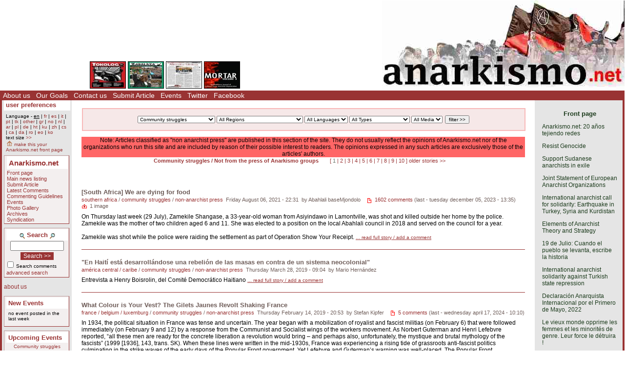

--- FILE ---
content_type: text/html; charset=ISO-8859-1
request_url: https://www.anarkismo.net/other_press/communitystruggles?story_id=32307
body_size: 15828
content:
<!DOCTYPE HTML PUBLIC "-//W3C//DTD HTML 4.01 Transitional//EN" "http://www.w3.org/TR/html4/loose.dtd">
<HTML>
<HEAD>
   <meta http-equiv="Content-Type" content="text/html" charset="ISO-8859-1" />
   <meta name="description" content="A newsfeed for summaries of articles published elsewhere. Anarkismo.net is an anarchist publishing project composed of groups who agree with the Anarkismo statement Anarkismo.net is a international anarchist-communist news service">
   <meta name="keywords" content="anarchist-communist news">
   <TITLE> Community struggles /  - Other  Press - Anarkismo </TITLE>
         <link href="../attachments/sites/default/style.css" type="text/css" rel="stylesheet">
      <link href="../attachments/sites/default/common.css" type="text/css" rel="stylesheet">
      <link href="../attachments/sites/default/contentstyle.css" type="text/css" rel="stylesheet">
      <link href="http://www.anarkismo.net/rss.xml" rel="alternate" type="application/rss+xml" title="Anarkismo RSS Feed">
   <link href="http://www.anarkismo.net/atom.xml" rel="alternate" type="application/atom+xml" title="Anarkismo Atom Feed">
   <link href="http://www.anarkismo.net/podcast.xml" rel="alternate" type="application/rss+xml" title="Anarkismo Podcast">

   </HEAD>
<BODY>


<!-- <newswire page obj id 59> -->
<div class='indypage'>


<!-- begin newswire page header -->
<div class='indyheader'>
<table class='indyheader'>
<tr class='indyheader'>
<td class='indyheader'>


<!-- <banner-bar obj id 76> -->
<TABLE class='banner-right'>
<TR class='banner-right'>

                <TD class='banner-right'>
                

<!-- <gallery obj id 64> -->
<table class='banner-right-gallery' >
<tr class='banner-right-gallery'><td class='banner-right-gallery'><a name='gallery_link_64_1' href='../article/28868#attachment15046'><img name='gallery_hl_64_1' class='gallery-thumbnail' src='../cache/imagecache/local/attachments/dec2015/72_54_1_1_5_0_0_0_0_0_tokologo0506.jpg'  title='Double Issue 5/6 of Tokologo, the Newsletter of the TAAC, now available' alt='Double Issue 5/6 of Tokologo, the Newsletter of the TAAC, now available'></a></td><td class='banner-right-gallery'><a name='gallery_link_64_2' href='../article/28430#attachment14681'><img name='gallery_hl_64_2' class='gallery-thumbnail' src='../cache/imagecache/local/attachments/aug2015/72_54_1_1_5_0_0_0_0_0_zab14.jpg'  title='Zabalaza no.14 Out Now' alt='Zabalaza no.14 Out Now'></a></td><td class='banner-right-gallery'><a name='gallery_link_64_3' href='../article/28280#attachment14538'><img name='gallery_hl_64_3' class='gallery-thumbnail' src='../cache/imagecache/local/attachments/jun2015/72_54_1_1_5_0_0_0_0_0_al0615.jpg'  title='E&#039; uscito Alternativa Libertaria, giugno 2015' alt='E&#039; uscito Alternativa Libertaria, giugno 2015'></a></td><td class='banner-right-gallery'><a name='gallery_link_64_4' href='../article/28246#attachment14508'><img name='gallery_hl_64_4' class='gallery-thumbnail' src='../cache/imagecache/local/attachments/jun2015/72_54_1_1_5_0_0_0_0_0_mortar3cover.jpg'  title='Mortar, no. 3: Editorial - here we go again' alt='Mortar, no. 3: Editorial - here we go again'></a></td></tr></table><!-- </gallery obj id 64> -->

</TD>
<TD class='banner-right'>
                

<!-- <site-banner obj id 1932> -->
<a href='../index.php' class='banner-right'><img class='banner-right-thumbnail' src='../cache/imagecache/local/misc/0_0___10_0_0_0_0_0_banner.jpg' alt='' title='' /></a>
<!-- </site-banner obj id 1932> -->

</TD>
</TR>
</TABLE>

<!-- </banner-bar obj id 76> -->

</td>
</tr>
<tr class='indyheader'>
<td class='indyheader'>


<!-- <standard top bar obj id 46> -->
<UL class='indyheader'>

                <LI class='indyheader'>
                

<!-- <About us obj id 24> -->
<a href='../about_us' class='indyheader' title='About us'>About us</a>
<!-- </About us obj id 24> -->

</LI>
<LI class='indyheader'>
                

<!-- <our goals obj id 2108> -->
<a href='../our_goals' class='indyheader' title='Our Goals'>Our Goals</a>
<!-- </our goals obj id 2108> -->

</LI>
<LI class='indyheader'>
                

<!-- <Contact Form obj id 84> -->
<a href='../contact_us' class='indyheader'>Contact us</a>
<!-- </Contact Form obj id 84> -->

</LI>
<LI class='indyheader'>
                

<!-- <publish obj id 57> -->
<a href='../publish' class='indyheader' title='Submit Article'>Submit Article</a>
<!-- </publish obj id 57> -->

</LI>
<LI class='indyheader'>
                

<!-- <Events obj id 58> -->
<a href='../events' class='indyheader' title='Events'>Events</a>
<!-- </Events obj id 58> -->

</LI>
<LI class='indyheader'>
                

<!-- <Twitter obj id 2407> -->
<a href='http://twitter.com/anarkismo' class='indyheader' title='Follow Anarkismo.net on twitter and get a summary and link to all new articles posted'>Twitter</a>
<!-- </Twitter obj id 2407> -->

</LI>
<LI class='indyheader'>
                

<!-- <Facebook obj id 2408> -->
<a href='http://www.facebook.com/anarkismo' class='indyheader' title='Anarkismo Facebook fan page, please join and invite your friends'>Facebook</a>
<!-- </Facebook obj id 2408> -->

</LI>
</UL>

<!-- </standard top bar obj id 46> -->

</td>
</tr>
</table>
</div>
<!-- end newswire page header -->
<!-- Begin newswire page object id 59 Main body -->
<table class='indypagebody'>
<tr class='indypagebody'>

<!-- begin newswire page leftcolumn -->
<td class='indyleftcolumn'>


<!-- <standard left menu obj id 44> -->

                
                

<!-- <user preference box obj id 2031> -->
<div class='indyright-inset'>
<h4 class='indyleftcolumn'><a class='indyleftcolumn' href='../user_preferences'>user preferences</a></h4><div style='margin: 0; padding: 0; font-size: 0.85em;'><ul class='indyleftcolumn'><li class='indyleftcolumn'>Language - <u class='indyleftcolumn'>en</u> | <a class='indyleftcolumn' href='../other_press/communitystruggles?story_id=32307&userlanguage=fr&amp;save_prefs=true' title='Français' >fr</a> | <a class='indyleftcolumn' href='../other_press/communitystruggles?story_id=32307&userlanguage=es&amp;save_prefs=true' title='Castellano' >es</a> | <a class='indyleftcolumn' href='../other_press/communitystruggles?story_id=32307&userlanguage=it&amp;save_prefs=true' title='Italiano' >it</a> | <a class='indyleftcolumn' href='../other_press/communitystruggles?story_id=32307&userlanguage=pt&amp;save_prefs=true' title='Português' >pt</a> | <a class='indyleftcolumn' href='../other_press/communitystruggles?story_id=32307&userlanguage=tk&amp;save_prefs=true' title='Türkçe' >tk</a> | <a class='indyleftcolumn' href='../other_press/communitystruggles?story_id=32307&userlanguage=other&amp;save_prefs=true' title='Other' >other</a> | <a class='indyleftcolumn' href='../other_press/communitystruggles?story_id=32307&userlanguage=gr&amp;save_prefs=true' title='&#917;&#955;&#955;&#951;&#957;&#953;&#954;&#940;' >gr</a> | <a class='indyleftcolumn' href='../other_press/communitystruggles?story_id=32307&userlanguage=no&amp;save_prefs=true' title='Norsk' >no</a> | <a class='indyleftcolumn' href='../other_press/communitystruggles?story_id=32307&userlanguage=nl&amp;save_prefs=true' title='Nederlands' >nl</a> | <a class='indyleftcolumn' href='../other_press/communitystruggles?story_id=32307&userlanguage=ar&amp;save_prefs=true' title='&#1575;&#1604;&#1593;&#1585;&#1576;&#1610;&#1577;' >ar</a> | <a class='indyleftcolumn' href='../other_press/communitystruggles?story_id=32307&userlanguage=pl&amp;save_prefs=true' title='Polski' >pl</a> | <a class='indyleftcolumn' href='../other_press/communitystruggles?story_id=32307&userlanguage=de&amp;save_prefs=true' title='Deutsch' >de</a> | <a class='indyleftcolumn' href='../other_press/communitystruggles?story_id=32307&userlanguage=ht&amp;save_prefs=true' title='Kreyòl ayisyen' >ht</a> | <a class='indyleftcolumn' href='../other_press/communitystruggles?story_id=32307&userlanguage=ku&amp;save_prefs=true' title='Kurdî / &#1705;&#1608;&#1585;&#1583;&#1740;' >ku</a> | <a class='indyleftcolumn' href='../other_press/communitystruggles?story_id=32307&userlanguage=zh&amp;save_prefs=true' title='&#20013&#25991' >zh</a> | <a class='indyleftcolumn' href='../other_press/communitystruggles?story_id=32307&userlanguage=cs&amp;save_prefs=true' title='&#268eština' >cs</a> | <a class='indyleftcolumn' href='../other_press/communitystruggles?story_id=32307&userlanguage=ca&amp;save_prefs=true' title='Català' >ca</a> | <a class='indyleftcolumn' href='../other_press/communitystruggles?story_id=32307&userlanguage=da&amp;save_prefs=true' title='Dansk' >da</a> | <a class='indyleftcolumn' href='../other_press/communitystruggles?story_id=32307&userlanguage=ro&amp;save_prefs=true' title='Român&#259' >ro</a> | <a class='indyleftcolumn' href='../other_press/communitystruggles?story_id=32307&userlanguage=eo&amp;save_prefs=true' title='Esperanto' >eo</a> | <a class='indyleftcolumn' href='../other_press/communitystruggles?story_id=32307&userlanguage=ko&amp;save_prefs=true' title='&#54620;&#44397;&#50612;' >ko</a></li><li class='indyleftcolumn'>text size <A class='indyleftcolumn' href="../other_press/communitystruggles?story_id=32307&fontsizeinc=2" rel="nofollow">&gt;&gt;</A></li><li class='indyleftcolumn'><a class='indyleftcolumn' href='../other_press/communitystruggles?story_id=32307&amp;user_frontpage=1978&amp;save_prefs=true' rel='nofollow'><img src='../graphics/address.gif' alt='make this your Anarkismo.net front page'> make this your Anarkismo.net front page</a></li></ul></div></div>
<!-- </user preference box obj id 2031> -->


                

<!-- <site navigation obj id 67> -->
<div class='navigation'>
<h4 class='navigation'>Anarkismo.net</h4><P class='navigation'>
                

<!-- <features obj id 54> -->
<a href='../features' class='navigation' title='Front page'>Front page</a>
<!-- </features obj id 54> -->

</P>
<P class='navigation'>
                

<!-- <Main newswire obj id 2117> -->
<a href='../openwire' class='navigation' title='Main news listing'>Main news listing</a>
<!-- </Main newswire obj id 2117> -->

</P>
<P class='navigation'>
                

<!-- <publish obj id 57> -->
<a href='../publish' class='navigation' title='Submit Article'>Submit Article</a>
<!-- </publish obj id 57> -->

</P>
<P class='navigation'>
                

<!-- <comments obj id 56> -->
<a href='../comments' class='navigation' title='Latest Comments'>Latest Comments</a>
<!-- </comments obj id 56> -->

</P>
<P class='navigation'>
                

<!-- <editorial obj id 2038> -->
<a href='../editorial' class='navigation' title='Commenting Guidelines'>Commenting Guidelines</a>
<!-- </editorial obj id 2038> -->

</P>
<P class='navigation'>
                

<!-- <Events obj id 58> -->
<a href='../events' class='navigation' title='Events'>Events</a>
<!-- </Events obj id 58> -->

</P>
<P class='navigation'>
                

<!-- <gallery obj id 64> -->
<a href='../gallery' class='navigation' title='Photo Gallery'>Photo Gallery</a>
<!-- </gallery obj id 64> -->

</P>
<P class='navigation'>
                

<!-- <Archives obj id 55> -->
<a href='../archives' class='navigation' title='Archives'>Archives</a>
<!-- </Archives obj id 55> -->

</P>
<P class='navigation'>
                

<!-- <syndication obj id 2040> -->
<a href='../syndication' class='navigation' title='Syndication'>Syndication</a>
<!-- </syndication obj id 2040> -->

</P>


</div>
<!-- </site navigation obj id 67> -->


                

<!-- <full archive search obj id 41> -->
<div class='search'>
<form style='margin: 0' name='searchform_box' method='get' action="../openwire"><h4 class='search'><img class='object-icon' alt='full archive search' title='full archive search' src='../attachments/sites/site_1/search.gif'> Search <img class='object-icon' alt='full archive search' title='full archive search' src='../graphics/search2.gif'></h4><input class='search' type='text' name='search_text' maxlength='200' onFocus="JavaScript:if(this.value ==''){this.value='';}" value=''>
<BR /><input class='search-button' value='Search &gt;&gt;' name='button' type='submit'><p class='search'><input class='search-checkbox' name='search_comments' type='checkbox'>
<small class='search'>Search comments</small></p>
<p class='search'><a class='search' href='../search'>advanced search</a></p>
</form>
</div>
<!-- </full archive search obj id 41> -->


                

<!-- <About menu box obj id 2381> -->
<div class='donate'>
<P class='donate'>
                

<!-- <who we are obj id 2388> -->
<a href="../about_us" class="indyleftcolumn">about us</a>
<!-- </who we are obj id 2388> -->

</P>


</div>
<!-- </About menu box obj id 2381> -->


                

<!-- <new events obj id 2088> -->
<div class='indyleftcolumn'>
<h4 class='indyleftcolumn'><a href='../openwire&amp;type_id=5' class='indyleftcolumn' title='New Events'>New Events</a></h4><div class='columnnotice'>no event posted in the last week</div></div>
<!-- </new events obj id 2088> -->


                

<!-- <upcoming events obj id 51> -->
<div class='indyleftcolumn'>
<h4 class='indyleftcolumn'><a href='../events&amp;type_id=5' class='indyleftcolumn' title='Upcoming Events'>Upcoming Events</a></h4><P class='indyleftcolumn-context'><a href='../events/communitystruggles?story_id=32307' rel='nofollow' class='indyleftcolumn'>Community struggles</a></p><div class='columnnotice'>No upcoming events.</div></div>
<!-- </upcoming events obj id 51> -->


                

<!-- <Other  Press obj id 1978> -->
<div class='indyleftcolumn'>
<div class='indyleftcolumn-title'><h4 class='indyleftcolumn'><a href='../other_press' class='indyleftcolumn' title='Other Press'>Other Press</a></h4></div><P class='indyleftcolumn-context'><a href='../other_press/communitystruggles?story_id=32307' rel='nofollow' class='indyleftcolumn'>Community struggles</a></p><P class='indyleftcolumn'><IMG class='icon' alt="image" src="../graphics/imageicon.gif" border=0><A class='indyleftcolumn' title="Southern Africa | Community struggles: [South Africa] We are dying for food" href='../article/32402'>[South Africa] We are dying for food</A> <SPAN class='indyleftcolumndate'>22:31 Aug 06</SPAN> <SPAN class='indyleftcolumncomments'>1602 comments</SPAN></P>
<P class='indyleftcolumn'><IMG  class='icon' alt="text" src="../graphics/texticon.gif" border=0><A class='indyleftcolumn' title="Central America / Caribbean | Community struggles: "En Haití está desarrollándose una rebelión de las masas en contra de un sistema neocolonial"" href='../article/31362'>"En Haití está desarrollándose una rebelión de las masas en contra de un sistema neocolonial"</A> <SPAN class='indyleftcolumndate'>09:04 Mar 28</SPAN> <SPAN class='indyleftcolumncomments'>0 comments</SPAN></P>
<P class='indyleftcolumn'><IMG  class='icon' alt="text" src="../graphics/texticon.gif" border=0><A class='indyleftcolumn' title="France / Belgium / Luxemburg | Community struggles: What Colour is Your Vest? The Gilets Jaunes Revolt Shaking France" href='../article/31300'>What Colour is Your Vest? The Gilets Jaunes Revolt Shaking France</A> <SPAN class='indyleftcolumndate'>20:53 Feb 14</SPAN> <SPAN class='indyleftcolumncomments'>5 comments</SPAN></P>
<P class='indyleftcolumn'><IMG  class='icon' alt="text" src="../graphics/texticon.gif" border=0><A class='indyleftcolumn' title="France / Belgium / Luxemburg | Community struggles: Yellow Vests and I" href='../article/31263'>Yellow Vests and I</A> <SPAN class='indyleftcolumndate'>19:55 Jan 12</SPAN> <SPAN class='indyleftcolumncomments'>1 comments</SPAN></P>
<P class='indyleftcolumn'><IMG  class='icon' alt="text" src="../graphics/texticon.gif" border=0><A class='indyleftcolumn' title="International | Community struggles: Trespass 3" href='../article/31253'>Trespass 3</A> <SPAN class='indyleftcolumndate'>23:45 Jan 03</SPAN> <SPAN class='indyleftcolumncomments'>0 comments</SPAN></P>
         <span class="indyleftcolumn-readmore"><a class="indyleftcolumn" href="../other_press/communitystruggles">more >></a></span>
         </div>
<!-- </Other  Press obj id 1978> -->


                

<!-- <Feeds obj id 2100> -->
<div class='feeds'>
<h4 class='feeds'><a href='../feeds' class='feeds'>Feeds</a></h4><P class='feeds'>
                

<!-- <Atom Summaries Link obj id 2103> -->
<a href='../atom.xml' class='feeds' title='An atom feed of article summaries'><img class='object-icon' alt='Atom Summaries Link' title='Atom Summaries Link' src='../attachments/sites/site_1/atomsummariesbutton.png'></a>
<!-- </Atom Summaries Link obj id 2103> -->

</P>
<P class='feeds'>
                

<!-- <Atom Full Posts Link obj id 2104> -->
<a href='../atomfullposts.xml' class='feeds' title='An Atom Feed of articles with full content'><img class='object-icon' alt='Atom Full Posts Link' title='Atom Full Posts Link' src='../attachments/sites/site_1/atomfullpostsbutton.png'></a>
<!-- </Atom Full Posts Link obj id 2104> -->

</P>
<P class='feeds'>
                

<!-- <Atom Videocast Link obj id 2359> -->
<a href='../atomvideocast.xml' class='feeds' title='A feed of videos'><img class='object-icon' alt='Atom Videocast Link' title='Atom Videocast Link' src='../attachments/sites/site_1/atomvideocastbutton.png'></a>
<!-- </Atom Videocast Link obj id 2359> -->

</P>
<P class='feeds'>
                

<!-- <Atom Audiocast obj id 2361> -->
<a href='../atomaudiocast.xml' class='feeds' title='A feed of audio files'><img class='object-icon' alt='Atom Audiocast' title='Atom Audiocast' src='../attachments/sites/site_1/atomaudiocastbutton.png'></a>
<!-- </Atom Audiocast obj id 2361> -->

</P>
<P class='feeds'>
                

<!-- <Atom Mediacast Link obj id 2363> -->
<a href='../atommediacast.xml' class='feeds' title='A feed of audio and video files'><img class='object-icon' alt='Atom Mediacast Link' title='Atom Mediacast Link' src='../attachments/sites/site_1/atommediacastbutton.png'></a>
<!-- </Atom Mediacast Link obj id 2363> -->

</P>
<P class='feeds'>
                

<!-- <RSS Summaries Link obj id 2101> -->
<a href='../rss.xml' class='feeds' title='An RSS feed of article summaries'><img class='object-icon' alt='RSS Summaries Link' title='RSS Summaries Link' src='../attachments/sites/site_1/rsssummariesbutton.png'></a>
<!-- </RSS Summaries Link obj id 2101> -->

</P>
<P class='feeds'>
                

<!-- <RSS Full Posts Link obj id 2102> -->
<a href='../rssfullposts.xml' class='feeds' title='A feed articles containing their full content'><img class='object-icon' alt='RSS Full Posts Link' title='RSS Full Posts Link' src='../attachments/sites/site_1/rssfullpostsbutton.png'></a>
<!-- </RSS Full Posts Link obj id 2102> -->

</P>
<P class='feeds'>
                

<!-- <RSS Videocast Link obj id 2358> -->
<a href='../rssvideocast.xml' class='feeds' title='A feed of videos'><img class='object-icon' alt='RSS Videocast Link' title='RSS Videocast Link' src='../attachments/sites/site_1/rssvideocastbutton.png'></a>
<!-- </RSS Videocast Link obj id 2358> -->

</P>
<P class='feeds'>
                

<!-- <RSS Audiocast obj id 2360> -->
<a href='../rssaudiocast.xml' class='feeds' title='A feed of audio files'><img class='object-icon' alt='RSS Audiocast' title='RSS Audiocast' src='../attachments/sites/site_1/rssaudiocastbutton.png'></a>
<!-- </RSS Audiocast obj id 2360> -->

</P>
<P class='feeds'>
                

<!-- <RSS Mediacast Link obj id 2362> -->
<a href='../rssmediacast.xml' class='feeds' title='A feed of audio and video files'><img class='object-icon' alt='RSS Mediacast Link' title='RSS Mediacast Link' src='../attachments/sites/site_1/rssmediacastbutton.png'></a>
<!-- </RSS Mediacast Link obj id 2362> -->

</P>
<P class='feeds'>
                

<!-- <Podcast Link obj id 2105> -->
<a href='../podcast.xml' class='feeds' title='A podcast of the sites audio and video content'><img class='object-icon' alt='Podcast Link' title='Podcast Link' src='../attachments/sites/site_1/rsspodcastbutton.png'></a>
<!-- </Podcast Link obj id 2105> -->

</P>
<P class='feeds'>
                

<!-- <iTunes Store Podcast Link obj id 2106> -->
<a href='itms://phobos.apple.com/WebObjects/MZStore.woa/wa/viewPodcast?id=120904798' class='feeds' title='A link to the sites podcast in the iTunes music store'><img class='object-icon' alt='iTunes Store Podcast Link' title='iTunes Store Podcast Link' src='../attachments/sites/site_1/rssitunesbutton.png'></a>
<!-- </iTunes Store Podcast Link obj id 2106> -->

</P>


</div>
<!-- </Feeds obj id 2100> -->


<!-- </standard left menu obj id 44> -->

</td>
<!-- end newswire page leftcolumn -->
<!-- begin newswire page object id 59 contents column -->
<td class='indypagebody'>

<!-- begin newswire page contents inset boxes -->


<!-- <filter bar obj id 2035> -->
<TABLE class='banner-center'>
<TR class='banner-center'>

                <TD class='floating-filter'>
                

<!-- <regular filter obj id 39> -->
<form style='display:inline; margin:0;' name='filterform39' method='POST' action='../other_press?story_id=32307'><P class='floating-filter'> <select class='floating-filter' name='topic_id' ><option value=''>All Topics</option><OPTION value='1'>Miscellaneous</OPTION>
<OPTION value='4'>Anarchist movement</OPTION>
<OPTION value='5'>History of anarchism</OPTION>
<OPTION value='6'>History</OPTION>
<OPTION value='7'>Workplace struggles</OPTION>
<OPTION value='8'>Economy</OPTION>
<OPTION value='9'>Gender</OPTION>
<OPTION value='11'>Migration / racism</OPTION>
<OPTION value='12'>Indigenous struggles</OPTION>
<OPTION value='13'>Anti-fascism</OPTION>
<OPTION selected value='14'>Community struggles</OPTION>
<OPTION value='15'>Imperialism / War</OPTION>
<OPTION value='17'>Crime Prison and Punishment</OPTION>
<OPTION value='18'>Religion</OPTION>
<OPTION value='19'>Environment</OPTION>
<OPTION value='20'>Education</OPTION>
<OPTION value='21'>Culture</OPTION>
<OPTION value='22'>The Left</OPTION>
<OPTION value='24'>Local contacts</OPTION>
<OPTION value='25'>Repression / prisoners</OPTION>
</select> <select class='floating-filter' name='region_id' ><option value=''>All Regions</option><OPTION value='1'>International</OPTION>
<OPTION value='4'>Ireland / Britain</OPTION>
<OPTION value='5'>Iberia</OPTION>
<OPTION value='6'>Scandinavia / Denmark / Iceland</OPTION>
<OPTION value='7'>France / Belgium / Luxemburg</OPTION>
<OPTION value='8'>Netherlands / Germany / Austria</OPTION>
<OPTION value='9'>Italy / Switzerland</OPTION>
<OPTION value='10'>Russia / Ukraine / Belarus</OPTION>
<OPTION value='11'>Poland / Czech / Slovakia</OPTION>
<OPTION value='16'>Baltic Region</OPTION>
<OPTION value='17'>Hungary / Romania</OPTION>
<OPTION value='18'>Greece / Turkey / Cyprus</OPTION>
<OPTION value='19'>Balkans Region</OPTION>
<OPTION value='20'>North Africa</OPTION>
<OPTION value='21'>West Africa</OPTION>
<OPTION value='22'>Central Africa</OPTION>
<OPTION value='23'>East Africa</OPTION>
<OPTION value='24'>Southern Africa</OPTION>
<OPTION value='25'>North America / Mexico</OPTION>
<OPTION value='26'>Central America / Caribbean</OPTION>
<OPTION value='27'>Argentina / Uruguay / Paraguay</OPTION>
<OPTION value='28'>Western Asia</OPTION>
<OPTION value='29'>Elsewhere</OPTION>
<OPTION value='32'>South-East Asia</OPTION>
<OPTION value='33'>Eastern Asia</OPTION>
<OPTION value='34'>Central Asia</OPTION>
<OPTION value='35'>Southern Asia</OPTION>
<OPTION value='36'>Indonesia / Philippines / Australia</OPTION>
<OPTION value='37'>Aotearoa / Pacific Islands</OPTION>
<OPTION value='38'>Mashriq / Arabia / Iraq</OPTION>
<OPTION value='39'>Bolivia / Peru / Ecuador / Chile</OPTION>
<OPTION value='40'>Venezuela / Colombia</OPTION>
<OPTION value='41'>Brazil/Guyana/Suriname/FGuiana</OPTION>
</select> <select class='floating-filter' name='language_id' ><option value=''>All Languages</option><OPTION value='1'>English</OPTION>
<OPTION value='2'>Français</OPTION>
<OPTION value='3'>Castellano</OPTION>
<OPTION value='4'>Italiano</OPTION>
<OPTION value='5'>Português</OPTION>
<OPTION value='6'>Türkçe</OPTION>
<OPTION value='7'>Other</OPTION>
<OPTION value='8'>&#917;&#955;&#955;&#951;&#957;&#953;&#954;&#940;</OPTION>
<OPTION value='9'>Norsk</OPTION>
<OPTION value='10'>Nederlands</OPTION>
<OPTION value='11'>&#1575;&#1604;&#1593;&#1585;&#1576;&#1610;&#1577;</OPTION>
<OPTION value='12'>Polski</OPTION>
<OPTION value='13'>Deutsch</OPTION>
<OPTION value='14'>Kreyòl ayisyen</OPTION>
<OPTION value='15'>Kurdî / &#1705;&#1608;&#1585;&#1583;&#1740;</OPTION>
<OPTION value='16'>&#20013&#25991</OPTION>
<OPTION value='17'>&#268eština</OPTION>
<OPTION value='18'>Català</OPTION>
<OPTION value='19'>Dansk</OPTION>
<OPTION value='20'>Român&#259</OPTION>
<OPTION value='21'>Esperanto</OPTION>
<OPTION value='22'>&#54620;&#44397;&#50612;</OPTION>
</select> <select class='floating-filter' name='type_id' ><option value=''>All Types</option><OPTION value='6'>Non-anarchist press</OPTION>
<OPTION value='12'>Other libertarian press</OPTION>
</select> <select class='floating-filter' name='media_type' ><option value=''>All Media</option><option value='TEXT'>Text</option><option value='IMAGE'>Image</option></select>  <input class='floating-filter' type='submit' name='filtersubmit' value='filter &gt;&gt;'></p></form><!-- </regular filter obj id 39> -->

</TD>
</TR>
</TABLE>

<!-- </filter bar obj id 2035> -->

<!-- end newswire page contents inset boxes -->

<!-- <Other  Press obj id 1978> -->
<div style="background:#FF6666"><center>Note: Articles classified as "non anarchist press" are published in this section of the site. They do not usually reflect the opinions of Anarkismo.net nor of the organizations who run this site and are included by reason of their possible interest to readers. The opinions expressed in any such articles are exclusively those of the articles' authors.</center></div><div class='site-navigation'><span class='navigation-element'><b>Community struggles /  Not from the press of Anarkismo groups</b></span>
<span class='navigation-element'>[               <span class="navigationselected">1</span>
            |               <A class="sitenavigation" href="../other_press/communitystruggles?results_offset=20">2</A>
            |               <A class="sitenavigation" href="../other_press/communitystruggles?results_offset=40">3</A>
            |               <A class="sitenavigation" href="../other_press/communitystruggles?results_offset=60">4</A>
            |               <A class="sitenavigation" href="../other_press/communitystruggles?results_offset=80">5</A>
            |               <A class="sitenavigation" href="../other_press/communitystruggles?results_offset=100">6</A>
            |               <A class="sitenavigation" href="../other_press/communitystruggles?results_offset=120">7</A>
            |               <A class="sitenavigation" href="../other_press/communitystruggles?results_offset=140">8</A>
            |               <A class="sitenavigation" href="../other_press/communitystruggles?results_offset=160">9</A>
            |               <A class="sitenavigation" href="../other_press/communitystruggles?results_offset=180">10</A>
            ]             <A class="sitenavigation" href="../other_press/communitystruggles?results_offset=20">older stories &gt;&gt;</A>
         </span>
</div>
<div class='storysummary'>
      <div class="storysummary-title">
             
         <A class=storysummary-title href="../article/32402">[South Africa] We are dying for food</A>
      </div>
   <div class='storysummary-subtitle'><span class='storysummary-details'>
<span class='storysummary-detail'><a class='category-text' href='../other_press/southernafrica'>southern africa</a> / <a class='category-text' href='../other_press/communitystruggles'>community struggles</a> / <a class='category-text' href='../other_press/nonanarchistpress'>non-anarchist press</a></span>  <span class='storysummary-detail'>Friday August 06, 2021 - 22:31</span> <span class='storysummary-detail'>by Abahlali baseMjondolo</span> &nbsp; <IMG alt="text"  class='icon' src="../graphics/texticon.gif" border=0> <a class="category-text" href="../article/32402#comments">1602 comments</a> (last - tuesday december 05, 2023 - 13:35) &nbsp; <IMG alt="image"  class='icon' src="../graphics/imageicon.gif" border=0> 1 image </span>
</div>
<div class='storysummary-content'>
On Thursday last week (29 July), Zamekile Shangase, a 33-year-old woman from Asiyindawo in Lamontville, was shot and killed outside her home by the police. Zamekile was the mother of two children aged 6 and 11. She was elected to a position on the local Abahlali council in 2018 and served on the council for a year.<br />
<br />
Zamekile was shot while the police were raiding the settlement as part of Operation Show Your Receipt.  <span class='read-more'><A class='storysummary-readmore' href='../article/32402'>... read full story  / add a comment</A></span></div><div class='storysummary-footer'>
</div></div>
<div class='storysummary'>
      <div class="storysummary-title">
             
         <A class=storysummary-title href="../article/31362">"En Haití está desarrollándose una rebelión de las masas en contra de un sistema neocolonial"</A>
      </div>
   <div class='storysummary-subtitle'><span class='storysummary-details'>
<span class='storysummary-detail'><a class='category-text' href='../other_press/centralamericacaribbean'>américa central / caribe</a> / <a class='category-text' href='../other_press/communitystruggles'>community struggles</a> / <a class='category-text' href='../other_press/nonanarchistpress'>non-anarchist press</a></span>  <span class='storysummary-detail'>Thursday March 28, 2019 - 09:04</span> <span class='storysummary-detail'>by Mario Hernández</span> </span>
</div>
<div class='storysummary-content'>
Entrevista a Henry Boisrolin, del Comité Democrático Haitiano <span class='read-more'><A class='storysummary-readmore' href='../article/31362'>... read full story  / add a comment</A></span></div><div class='storysummary-footer'>
</div></div>
<div class='storysummary'>
      <div class="storysummary-title">
             
         <A class=storysummary-title href="../article/31300">What Colour is Your Vest? The Gilets Jaunes Revolt Shaking France</A>
      </div>
   <div class='storysummary-subtitle'><span class='storysummary-details'>
<span class='storysummary-detail'><a class='category-text' href='../other_press/francebelgiumluxemburg'>france / belgium / luxemburg</a> / <a class='category-text' href='../other_press/communitystruggles'>community struggles</a> / <a class='category-text' href='../other_press/nonanarchistpress'>non-anarchist press</a></span>  <span class='storysummary-detail'>Thursday February 14, 2019 - 20:53</span> <span class='storysummary-detail'>by Stefan Kipfer</span> &nbsp; <IMG alt="text"  class='icon' src="../graphics/texticon.gif" border=0> <a class="category-text" href="../article/31300#comments">5 comments</a> (last - wednesday april 17, 2024 - 10:10) </span>
</div>
<div class='storysummary-content'>
In 1934, the political situation in France was tense and uncertain. The year began with a mobilization of royalist and fascist militias (on February 6) that were followed immediately (on February 9 and 12) by a response from the Communist and Socialist wings of the workers movement. As Norbert Guterman and Henri Lefebvre reported, “all these men are ready for the concrete liberation a revolution would bring – and perhaps also, unfortunately, the mystique and brutal mythology of the fascists” (1999 [1936], 143, trans. SK). When these lines were written in the mid-1930s, France was experiencing a rising tide of grassroots anti-fascist politics culminating in the strike waves of the early days of the Popular Front government. Yet Lefebvre and Guterman’s warning was well-placed. The Popular Front disintegrated due to many contradictions, ultimately giving rise to Marshall Pétain’s collaborationist administration, France’s contribution to fascist regime politics. <span class='read-more'><A class='storysummary-readmore' href='../article/31300'>... read full story  / add a comment</A></span><div class='storysummary-relatedlink'>related link: <a href=https://socialistproject.ca/2019/02/what-colour-is-your-vest/#more title=https://socialistproject.ca/2019/02/what-colour-is-your-vest/#more>https://socialistproject.ca/2019/02/what-colour-is-your-vest/#more</a></div></div><div class='storysummary-footer'>
</div></div>
<div class='storysummary'>
      <div class="storysummary-title">
             
         <A class=storysummary-title href="../article/31263">Yellow Vests and I</A>
      </div>
   <div class='storysummary-subtitle'><span class='storysummary-details'>
<span class='storysummary-detail'><a class='category-text' href='../other_press/francebelgiumluxemburg'>france / belgium / luxemburg</a> / <a class='category-text' href='../other_press/communitystruggles'>community struggles</a> / <a class='category-text' href='../other_press/nonanarchistpress'>non-anarchist press</a></span>  <span class='storysummary-detail'>Saturday January 12, 2019 - 19:55</span> <span class='storysummary-detail'>by Pamela Anderson</span> &nbsp; <IMG alt="text"  class='icon' src="../graphics/texticon.gif" border=0> <a class="category-text" href="../article/31263#comments">1 comment</a> (last - monday june 03, 2024 - 17:52) </span>
</div>
<div class='storysummary-content'>
I am glad that the media noticed my brief Twitter take on the situation in France, my adopted country, which has been experiencing a series of mass protests in the last few weeks.  <span class='read-more'><A class='storysummary-readmore' href='../article/31263'>... read full story  / add a comment</A></span></div><div class='storysummary-footer'>
</div></div>
<div class='storysummary'>
      <div class="storysummary-title">
             
         <A class=storysummary-title href="../article/31253">Trespass 3</A>
      </div>
   <div class='storysummary-subtitle'><span class='storysummary-details'>
<span class='storysummary-detail'><a class='category-text' href='../other_press/international'>international</a> / <a class='category-text' href='../other_press/communitystruggles'>community struggles</a> / <a class='category-text' href='../other_press/otherlibertarianpress'>other libertarian press</a></span>  <span class='storysummary-detail'>Thursday January 03, 2019 - 23:45</span> <span class='storysummary-detail'>by Trespass</span> </span>
</div>
<div class='storysummary-content'>
In this issue, which is online and freely distributed, you’ll find a translation from English to Dutch of a journal article about how a moral panic was generated to enforce the criminalisation of squatting in the Netherlands and a translation to French of a brief text about migration on Idomeni in Greece, near to Macedonia, which was previously published in Trespass 2 in Italian. As interventions in five languages, we have an analysis of the lack of support to the ZAD in Brittany, plus short pieces about the opening of a new anarchist social centre in the Paris suburbs, community resistance to preserve a park in London, the demolition of a community gym in Athens, an (unsuccessful) eviction threat in Catania, and an eviction in Catalonia. And a report on the resquat of the watertower in Utrecht! There’s plenty more news and analysis on this website.<br />
 <span class='read-more'><A class='storysummary-readmore' href='../article/31253'>... read full story  / add a comment</A></span><div class='storysummary-relatedlink'>related link: <a href=https://www.trespass.network/?page_id=1472&amp;lang=en title=https://www.trespass.network/?page_id=1472&amp;lang=en>https://www.trespass.network/?page_id=1472&lang=en</a></div></div><div class='storysummary-footer'>
</div></div>
<div class='storysummary'>
      <div class="storysummary-title">
             
         <A class=storysummary-title href="../article/31252">De los chalecos amarillos en Francia a las luchas obreras portuarias en Chile: La centralidad de la acción directa</A>
      </div>
   <div class='storysummary-subtitle'><span class='storysummary-details'>
<span class='storysummary-detail'><a class='category-text' href='../other_press/international'>internacional</a> / <a class='category-text' href='../other_press/communitystruggles'>community struggles</a> / <a class='category-text' href='../other_press/nonanarchistpress'>non-anarchist press</a></span>  <span class='storysummary-detail'>Thursday January 03, 2019 - 17:02</span> <span class='storysummary-detail'>by Matías Guerra</span> &nbsp; <IMG alt="text"  class='icon' src="../graphics/texticon.gif" border=0> <a class="category-text" href="../article/31252#comments">1 comment</a> (last - monday june 03, 2024 - 17:57) </span>
</div>
<div class='storysummary-content'>
Franck Gaudichaud es historiador y académico de la Universidad de Grenoble Alpes, Francia. Ha estudiado al movimiento obrero en Chile desde hace muchos años, destacando su trabajo en español más reciente sobre las distintas formas de autonomía popular en el gobierno de Salvador Allende (“Chile 1970-1973. Mil días que estremecieron al mundo”, Lom, 2016). Desde hace algunos años ha trabajado la historia reciente del movimiento obrero de los trabajadores portuarios de Chile. Conversó con ROSA en esta extensa entrevista. <span class='read-more'><A class='storysummary-readmore' href='../article/31252'>... read full story  / add a comment</A></span><div class='storysummary-relatedlink'>related link: <a href=http://www.revistarosa.cl/2019/01/01/entrevista-al-historiador-franck-gaudichaud-por-que-la-cut-no-hizo-un-gran-llamado-a-movilizacion-nacional-en-apoyo-a-valparaiso/ title=http://www.revistarosa.cl/2019/01/01/entrevista-al-historiador-franck-gaudichaud-por-que-la-cut-no-hizo-un-gran-llamado-a-movilizacion-nacional-en-apoyo-a-valparaiso/>http://www.revistarosa.cl/2019/01/01/entrevista-al-historiador-franck-gaudichaud-por-que-la-cut-no-hizo-un-gran-llamado-a-movilizacion-nacional-en-ap...aiso/</a></div></div><div class='storysummary-footer'>
</div></div>
<div class='storysummary'>
      <div class="storysummary-title">
             
         <A class=storysummary-title href="../article/31112">Estados Unidos, tierra fértil para un nuevo municipalismo</A>
      </div>
   <div class='storysummary-subtitle'><span class='storysummary-details'>
<span class='storysummary-detail'><a class='category-text' href='../other_press/northamericamexico'>américa del norte / méxico</a> / <a class='category-text' href='../other_press/communitystruggles'>community struggles</a> / <a class='category-text' href='../other_press/otherlibertarianpress'>other libertarian press</a></span>  <span class='storysummary-detail'>Tuesday August 21, 2018 - 18:32</span> <span class='storysummary-detail'>by Kate Shea Baird</span> </span>
</div>
<div class='storysummary-content'>
Este noviembre los movimientos de resistencia al trumpismo en EE. UU. tendrán su primera cita electoral nacional: las elecciones de medio término. En el contexto preelectoral, la victoria de diversas candidaturas rupturistas en las primarias del partido Demócrata ha generado muchas expectativas, algunas de las cuales se identifican abiertamente como socialistas, como es el caso de la candidata al Congreso Alexandria Ocasio. Todo apunta a que sectores importantes de la población consideran necesario no sólo ganar al partido Republicano, sino también echar a los demócratas establishment. <span class='read-more'><A class='storysummary-readmore' href='../article/31112'>... read full story  / add a comment</A></span><div class='storysummary-relatedlink'>related link: <a href=http://ctxt.es/es/20180815/Firmas/21194/Kate-Shea-Baird-tribuna-debate-en-comu-podem-EE-UU.htm title=http://ctxt.es/es/20180815/Firmas/21194/Kate-Shea-Baird-tribuna-debate-en-comu-podem-EE-UU.htm>http://ctxt.es/es/20180815/Firmas/21194/Kate-Shea-Baird-tribuna-debate-en-comu-podem-EE-UU.htm</a></div></div><div class='storysummary-footer'>
</div></div>
<div class='storysummary'>
      <div class="storysummary-title">
             
         <A class=storysummary-title href="../article/30808">The Iran Protests: A Third Path to Political Change?</A>
      </div>
   <div class='storysummary-subtitle'><span class='storysummary-details'>
<span class='storysummary-detail'><a class='category-text' href='../other_press/mashriqarabiairaq'>mashriq / arabia / iraq</a> / <a class='category-text' href='../other_press/communitystruggles'>community struggles</a> / <a class='category-text' href='../other_press/nonanarchistpress'>non-anarchist press</a></span>  <span class='storysummary-detail'>Friday January 19, 2018 - 06:36</span> <span class='storysummary-detail'>by Fouad Oveisy and Behnam Amini</span> </span>
</div>
<div class='storysummary-content'>
Days of protests in Iran have caught statesmen, analysts and observers by surprise, even though the anti-austerity and anti-establishment sentiments behind this primarily working-class revolt have been brewing for years. All the same, surprise is not a common reaction across the media. An early analysis offered in a tweet by the popular and self-styled Marxist pundit, Ali Alizadeh, captures a sentiment which is common across an array of responses to these events from individuals and groups as disparate, in both aim and ideas, as the Iranian reformists, the Iranian postcolonial left, and middle class Iranians both inside and outside Iran. Alizadeh asks: “Do you realize that it is because [the Islamic Republic of Iran (IRI)] is secured and external threats [to Iran’s national security] have been minimized [by the policies of the IRI], that the right to protest [inside Iran] is now recognized [by the IRI government]?…[This is why I] insist that [regional] security is the prerequisite to everything else, including [civil, political and personal] freedoms.” <span class='read-more'><A class='storysummary-readmore' href='../article/30808'>... read full story  / add a comment</A></span><div class='storysummary-relatedlink'>related link: <a href=https://socialistproject.ca/2018/01/iran-protests-third-path-political-change/#more-12585 title=https://socialistproject.ca/2018/01/iran-protests-third-path-political-change/#more-12585>https://socialistproject.ca/2018/01/iran-protests-third-path-political-change/#more-12585</a></div></div><div class='storysummary-footer'>
</div></div>
<div class='storysummary'>
      <div class="storysummary-title">
             
         <A class=storysummary-title href="../article/30785">The Rage of the Poor in Iran</A>
      </div>
   <div class='storysummary-subtitle'><span class='storysummary-details'>
<span class='storysummary-detail'><a class='category-text' href='../other_press/mashriqarabiairaq'>mashriq / arabia / iraq</a> / <a class='category-text' href='../other_press/communitystruggles'>community struggles</a> / <a class='category-text' href='../other_press/nonanarchistpress'>non-anarchist press</a></span>  <span class='storysummary-detail'>Wednesday January 10, 2018 - 19:53</span> <span class='storysummary-detail'>by Araz Ba&#287;ban</span> </span>
</div>
<div class='storysummary-content'>
The protests against the high cost of living in the cities of Khorasan province on December 28th soon spread to many cities of Iran incredibly quick and almost turned into a revolt within a week. The protests primarily targeted the high cost of living, financial difficulties and corruption. However, they quickly became politicized and began to target the foundations of the Islamic Republic (IR), namely the religious autocracy. The slogans quickly turned from “death to high cost of living” to “death to the dictator.” <span class='read-more'><A class='storysummary-readmore' href='../article/30785'>... read full story  / add a comment</A></span><div class='storysummary-relatedlink'>related link: <a href=https://socialistproject.ca/2018/01/rage-poor-iran/#more-12411 title=https://socialistproject.ca/2018/01/rage-poor-iran/#more-12411>https://socialistproject.ca/2018/01/rage-poor-iran/#more-12411</a></div></div><div class='storysummary-footer'>
</div></div>
<div class='storysummary'>
      <div class="storysummary-title">
             
         <A class=storysummary-title href="../article/30741">Tampa's Dark Ages</A>
      </div>
   <div class='storysummary-subtitle'><span class='storysummary-details'>
<span class='storysummary-detail'><a class='category-text' href='../other_press/northamericamexico'>north america / mexico</a> / <a class='category-text' href='../other_press/communitystruggles'>community struggles</a> / <a class='category-text' href='../other_press/nonanarchistpress'>non-anarchist press</a></span>  <span class='storysummary-detail'>Wednesday December 20, 2017 - 15:48</span> <span class='storysummary-detail'>by Sex Worker Solidarity Network</span> </span>
</div>
<div class='storysummary-content'>
The City of Tampa is rewriting a homophobic bathhouse ordinance to now criminalize sex workers. Please call and email city council members to oppose the criminalization of sex workers and stop the homophobic bathhouse ordinance. <span class='read-more'><A class='storysummary-readmore' href='../article/30741'>... read full story  / add a comment</A></span><div class='storysummary-relatedlink'>related link: <a href=https://imgur.com/a/lzY2J title=https://imgur.com/a/lzY2J>https://imgur.com/a/lzY2J</a></div></div><div class='storysummary-footer'>
</div></div>
<div class='storysummary'>
                  <a href="../article/30425"><img class="rightsummarypic"  src="../cache/imagecache/local/attachments/aug2017/100_75_1_1_5_0_0_0_0_0_gca_rally.jpg" title="gca_rally.jpeg" alt="gca_rally.jpeg"></a>
                        <div class="storysummary-title">
             
         <A class=storysummary-title href="../article/30425">[Johannesburg] Housing and Land: We demand answers</A>
      </div>
   <div class='storysummary-subtitle'><span class='storysummary-details'>
<span class='storysummary-detail'><a class='category-text' href='../other_press/southernafrica'>southern africa</a> / <a class='category-text' href='../other_press/communitystruggles'>community struggles</a> / <a class='category-text' href='../other_press/nonanarchistpress'>non-anarchist press</a></span>  <span class='storysummary-detail'>Wednesday August 16, 2017 - 05:09</span> <span class='storysummary-detail'>by Gauteng Civic Association</span> &nbsp; <IMG alt="text"  class='icon' src="../graphics/texticon.gif" border=0> <a class="category-text" href="../article/30425#comments">1 comment</a> (last - wednesday august 16, 2017 - 05:11) &nbsp; <IMG alt="image"  class='icon' src="../graphics/imageicon.gif" border=0> 1 image </span>
</div>
<div class='storysummary-content'>
About 40 communities from southern Johannesburg have united under the banner of Gauteng Civics. The Gauteng Civics have summonsed the national Minister of Human Settlements, the Gauteng MEC for Human Settlement, Mr Paul Mashatile, and the Mayor of the City of Joburg, Herman Mashaba, to our mass rally on Saturday 19 August to answer our demands for housing and land. <span class='read-more'><A class='storysummary-readmore' href='../article/30425'>... read full story  / add a comment</A></span></div><div class='storysummary-footer'>
</div></div>
<div class='storysummary'>
      <div class="storysummary-title">
             
         <A class=storysummary-title href="../article/30366">[South Africa] Kroonstad explodes – Call for solidarity</A>
      </div>
   <div class='storysummary-subtitle'><span class='storysummary-details'>
<span class='storysummary-detail'><a class='category-text' href='../other_press/southernafrica'>southern africa</a> / <a class='category-text' href='../other_press/communitystruggles'>community struggles</a> / <a class='category-text' href='../other_press/nonanarchistpress'>non-anarchist press</a></span>  <span class='storysummary-detail'>Thursday June 29, 2017 - 05:16</span> <span class='storysummary-detail'>by Maokeng Advice And Resource Centre</span> </span>
</div>
<div class='storysummary-content'>
The Free State Housing Campaign started door to door work in 3 wards (367 RDP households) in Kroonstad, Free State, and a mass meeting was held in each ward and then a mass march in Kroonstad.

All this led to a broadening of the campaign as expressed in well over a thousand residents marching in Kroonstad and putting their demands very clearly to various government departments giving them 7 days to respond. At a report-back meeting held on Sunday 11th June there was extreme anger at Governments response and well “the shit and the ‘gatvol’ factor hit the fan” when the community marched in the township and were attacked by the police. 16 activists were jailed, charged with public violence and eventually released.

This is a call for solidarity to contribute no matter how small or big to this struggle. <span class='read-more'><A class='storysummary-readmore' href='../article/30366'>... read full story  / add a comment</A></span></div><div class='storysummary-footer'>
</div></div>
<div class='storysummary'>
      <div class="storysummary-title">
             
         <A class=storysummary-title href="../article/30124">Solidarität mit den inhaftierten Gewerkschafterinnen</A>
      </div>
   <div class='storysummary-subtitle'><span class='storysummary-details'>
<span class='storysummary-detail'><a class='category-text' href='../other_press/netherlandsgermanyaustria'>niederlande / deutschland / Österreich</a> / <a class='category-text' href='../other_press/communitystruggles'>gemeinschaftliche kämpfe</a> / <a class='category-text' href='../other_press/otherlibertarianpress'>andere libertäre presse</a></span>  <span class='storysummary-detail'>Thursday March 30, 2017 - 03:42</span> <span class='storysummary-detail'>by G. Stppnbr4nd</span> </span>
</div>
<div class='storysummary-content'>
Am 8. März, zum Frauen*kampftag, fand in Karl-Marx-Stadt eine Solidaritätsdemo für die neu gegründete GG/BO Sektion statt. Vom Hauptbahnhof an liefen circa 170 Teilnehmer*innen durch Chemnitz, um sich am Ende der Route vor dem Chemnitzer Frauen*-Knast zu sammeln, wo neben lautstarken Solidaritätsbekundungen auch viele tolle Redebeiträge zu hören waren. Darunter verlesene Briefe anderer Inhaftierter, die ebenfalls in der Gefangengewerkschaft aktiv sind, Beiträge feministischer Gruppen und Einzelpersonen. Auch dieser Beitrag wurde vor Ort vorgetragen. Er ist von uns als FAU Sektion Chemnitz, die zusammen mit vielen anderen Ortgruppen und Syndikaten an diesem Tag vertreten war. <br />
Denn: Unverträgliche Gewerkschaften sollten zusammenhalten, genau so wie wir auch die sozialen Kämpfe auf dem Weg in die befreite Gesellschaft nur gemeinsam gewinnen können. In diesem Gedanken steht auch der hier veröffentlichte Redebeitrag.<br />
<br />
GG/BO=Gefangengewerkschaft bundesweite Organisation [<a href="http://ggbo.de/" title="http://ggbo.de/">http://ggbo.de/</a>]<br />
<br />
 <span class='read-more'><A class='storysummary-readmore' href='../article/30124'>... read full story  / add a comment</A></span><div class='storysummary-relatedlink'>related link: <a href=http://www.fau.org/artikel/art_170309-125854 title=http://www.fau.org/artikel/art_170309-125854>http://www.fau.org/artikel/art_170309-125854</a></div></div><div class='storysummary-footer'>
</div></div>
<div class='storysummary'>
                  <a href="../article/29729"><img class="leftsummarypic"  src="../cache/imagecache/local/attachments/oct2016/100_75_1_1_5_0_0_0_0_0_14591788_272113246517480_8833469953299307817_n.jpg" title="Gauteng Community Health Care Forum" alt="Gauteng Community Health Care Forum"></a>
                        <div class="storysummary-title">
             
         <A class=storysummary-title href="../article/29729">Gauteng Community Health Workers March to the Health Department</A>
      </div>
   <div class='storysummary-subtitle'><span class='storysummary-details'>
<span class='storysummary-detail'><a class='category-text' href='../other_press/southernafrica'>southern africa</a> / <a class='category-text' href='../other_press/communitystruggles'>community struggles</a> / <a class='category-text' href='../other_press/nonanarchistpress'>non-anarchist press</a></span>  <span class='storysummary-detail'>Tuesday November 01, 2016 - 05:23</span> <span class='storysummary-detail'>by Gauteng Community Health Care Forum</span> &nbsp; <IMG alt="image"  class='icon' src="../graphics/imageicon.gif" border=0> 1 image </span>
</div>
<div class='storysummary-content'>
Community Health Workers led by the Gauteng Community Health Care Forum call on all CHWs, members of the communities, students, workers, and all who are committed to health care for all to join and support a march to the Gauteng Department of Health and the Legislature on the <b>8 November 2016!!</b> <span class='read-more'><A class='storysummary-readmore' href='../article/29729'>... read full story  / add a comment</A></span><div class='storysummary-relatedlink'>related link: <a href=https://web.facebook.com/GautengCommunityHealthCareForum/ title=https://web.facebook.com/GautengCommunityHealthCareForum/>https://web.facebook.com/GautengCommunityHealthCareForum/</a></div></div><div class='storysummary-footer'>
</div></div>
<div class='storysummary'>
      <div class="storysummary-title">
             
         <A class=storysummary-title href="../article/28467">Nuova emigrazione e vecchio fatalismo</A>
      </div>
   <div class='storysummary-subtitle'><span class='storysummary-details'>
<span class='storysummary-detail'><a class='category-text' href='../other_press/italyswitzerland'>italia / svizzera</a> / <a class='category-text' href='../other_press/communitystruggles'>lotte sul territorio</a> / <a class='category-text' href='../other_press/otherlibertarianpress'>altra stampa libertaria</a></span>  <span class='storysummary-detail'>Monday August 31, 2015 - 03:06</span> <span class='storysummary-detail'>by Lucio Garofalo</span> </span>
</div>
<div class='storysummary-content'>
La nuova emigrazione dei giovani dall'Irpinia, tra le varie conseguenze, ha comportato una desertificazione del territorio, ma soprattutto l'abbandono di ogni speranza di cambiamento e, dunque, il sedimentarsi di una mentalità sempre più fatalistica... <span class='read-more'><A class='storysummary-readmore' href='../article/28467'>... read full story  / add a comment</A></span></div><div class='storysummary-footer'>
</div></div>
<div class='storysummary'>
                  <a href="../article/28238"><img class="rightsummarypic"  src="../cache/imagecache/local/attachments/jun2015/100_75_1_1_5_0_0_0_0_0_hygprotesthkeyf_20150531_1.jpg" title="hygprotesthkeyf_20150531_1.jpg" alt="hygprotesthkeyf_20150531_1.jpg"></a>
                        <div class="storysummary-title">
             
         <A class=storysummary-title href="../article/28238">Protest in Hasankeyf against unjust resettlement plans and Ilisu Dam</A>
      </div>
   <div class='storysummary-subtitle'><span class='storysummary-details'>
<span class='storysummary-detail'><a class='category-text' href='../other_press/greeceturkeycyprus'>greece / turkey / cyprus</a> / <a class='category-text' href='../other_press/communitystruggles'>community struggles</a> / <a class='category-text' href='../other_press/otherlibertarianpress'>other libertarian press</a></span>  <span class='storysummary-detail'>Friday June 05, 2015 - 16:06</span> <span class='storysummary-detail'>by Ercan Ayboga</span> &nbsp; <IMG alt="image"  class='icon' src="../graphics/imageicon.gif" border=0> 2 images </span>
</div>
<div class='storysummary-content'>
On Sunday, the 31st May 2015, the Initiative to Keep Hasankeyf Alive has organized a protest meeting in Hasankeyf against a new declaration about the resettlement of the inhabitants in the town Hasankeyf, published on May 5. Five days before a lawsuit has been initiated by two inhabitants of Hasankeyf against this declaration at the Batman Administrative Court. <span class='read-more'><A class='storysummary-readmore' href='../article/28238'>... read full story  / add a comment</A></span><div class='storysummary-relatedlink'>related link: <a href=http://www.hasankeyfgirisimi.net/ title=http://www.hasankeyfgirisimi.net/>http://www.hasankeyfgirisimi.net/</a></div></div><div class='storysummary-footer'>
</div></div>
<div class='storysummary'>
      <div class="storysummary-title">
             
         <A class=storysummary-title href="../article/28156">Cumbre Agraria: Negociando en medio de la desconfianza</A>
      </div>
   <div class='storysummary-subtitle'><span class='storysummary-details'>
<span class='storysummary-detail'><a class='category-text' href='../other_press/venezuelacolombia'>venezuela / colombia</a> / <a class='category-text' href='../other_press/communitystruggles'>community struggles</a> / <a class='category-text' href='../other_press/nonanarchistpress'>non-anarchist press</a></span>  <span class='storysummary-detail'>Wednesday May 06, 2015 - 20:21</span> <span class='storysummary-detail'>by Christian Mantilla</span> </span>
</div>
<div class='storysummary-content'>
Una decisión urgida por las dilaciones oficiales. La Cumbre Agraria, Campesina, Étnica y Popular (Cacep), espacio de convergencia que reúne a diferentes procesos agrarios* tomó el pasado 27 de abril la decisión de declararse en asamblea permanente, exigiendo del Presidente de la República el inicio de una etapa de evaluación, balance y rendición de cuentas, debido a los incumplimientos y alargues en el proceso de negociación con la Mesa Única de Nacional, al tiempo que convoca a sus organizaciones de base a una asamblea de delegados para el próximo 13 de mayo en la ciudad de Bogotá, para definir el rumbo inmediato de la negociación, así como el camino que deberá tomar este espacio de convergencia a un año de su creación. <span class='read-more'><A class='storysummary-readmore' href='../article/28156'>... read full story  / add a comment</A></span><div class='storysummary-relatedlink'>related link: <a href=http://comosoc.org/Cumbre-Agraria-Negociando-en-medio title=http://comosoc.org/Cumbre-Agraria-Negociando-en-medio>http://comosoc.org/Cumbre-Agraria-Negociando-en-medio</a></div></div><div class='storysummary-footer'>
</div></div>
<div class='storysummary'>
      <div class="storysummary-title">
             
         <A class=storysummary-title href="../article/27622">Planadas (Tolima) marcha contra las multinacionales y transnacionales</A>
      </div>
   <div class='storysummary-subtitle'><span class='storysummary-details'>
<span class='storysummary-detail'><a class='category-text' href='../other_press/venezuelacolombia'>venezuela / colombia</a> / <a class='category-text' href='../other_press/communitystruggles'>community struggles</a> / <a class='category-text' href='../other_press/nonanarchistpress'>non-anarchist press</a></span>  <span class='storysummary-detail'>Saturday November 15, 2014 - 23:32</span> <span class='storysummary-detail'>by Nelson Lombana Silva</span> </span>
</div>
<div class='storysummary-content'>
A pesar del miedo que imprimieron algunos medios de comunicación del orden regional de que había inseguridad en el sur del Tolima por supuestas acciones de la guerrilla y la lluvia pertinaz, cerca de cuatro mil campesinos se movilizaron por las principales calles del municipio de Planadas (Tolima), rechazando decididamente la presencia en la zona de las multinacionales y transnacionales que amenazan con robarse las innumerables riquezas de esta vasta región del país. <span class='read-more'><A class='storysummary-readmore' href='../article/27622'>... read full story  / add a comment</A></span></div><div class='storysummary-footer'>
</div></div>
<div class='storysummary'>
                  <a href="../article/27524"><img class="leftsummarypic"  src="../cache/imagecache/local/attachments/oct2014/100_75_1_1_5_0_0_0_0_0_roj.jpg" title="roj.jpg" alt="roj.jpg"></a>
                        <div class="storysummary-title">
             
         <A class=storysummary-title href="../article/27524">La Costituzione dei Cantoni della Rojava</A>
      </div>
   <div class='storysummary-subtitle'><span class='storysummary-details'>
<span class='storysummary-detail'><a class='category-text' href='../other_press/mashriqarabiairaq'>mashrek / arabia / irak</a> / <a class='category-text' href='../other_press/communitystruggles'>lotte sul territorio</a> / <a class='category-text' href='../other_press/nonanarchistpress'>stampa non anarchica</a></span>  <span class='storysummary-detail'>Friday October 24, 2014 - 22:55</span> <span class='storysummary-detail'>by Rojava</span> &nbsp; <IMG alt="image"  class='icon' src="../graphics/imageicon.gif" border=0> 1 image </span>
</div>
<div class='storysummary-content'>
Il Contratto Sociale dei Cantoni della Rojava nel Kurdistan occidentale (Siria). [<a href="http://www.anarkismo.net/article/27497">English</a>] <span class='read-more'><A class='storysummary-readmore' href='../article/27524'>... read full story  / add a comment</A></span><div class='storysummary-relatedlink'>related link: <a href=http://kurdishquestion.com/kurdistan/west-kurdistan/the-constitution-of-the-rojava-cantons.html title=http://kurdishquestion.com/kurdistan/west-kurdistan/the-constitution-of-the-rojava-cantons.html>http://kurdishquestion.com/kurdistan/west-kurdistan/the-constitution-of-the-rojava-cantons.html</a></div></div><div class='storysummary-footer'>
</div></div>
<div class='storysummary'>
                  <a href="../article/27497"><img class="rightsummarypic"  src="../cache/imagecache/local/attachments/oct2014/100_75_1_1_5_0_0_0_0_0_roj.jpg" title="roj.jpg" alt="roj.jpg"></a>
                        <div class="storysummary-title">
             
         <A class=storysummary-title href="../article/27497">The Constitution of the Rojava Cantons</A>
      </div>
   <div class='storysummary-subtitle'><span class='storysummary-details'>
<span class='storysummary-detail'><a class='category-text' href='../other_press/mashriqarabiairaq'>mashriq / arabia / iraq</a> / <a class='category-text' href='../other_press/communitystruggles'>community struggles</a> / <a class='category-text' href='../other_press/nonanarchistpress'>non-anarchist press</a></span>  <span class='storysummary-detail'>Friday October 17, 2014 - 09:40</span> <span class='storysummary-detail'>by Rojava</span> &nbsp; <IMG alt="image"  class='icon' src="../graphics/imageicon.gif" border=0> 1 image </span>
</div>
<div class='storysummary-content'>
The Social Contract of Rojava Cantons in West Kurdistan (Syria). [<a href="http://www.anarkismo.net/article/27524">Italiano</a>] <span class='read-more'><A class='storysummary-readmore' href='../article/27497'>... read full story  / add a comment</A></span><div class='storysummary-relatedlink'>related link: <a href=http://kurdishquestion.com/kurdistan/west-kurdistan/the-constitution-of-the-rojava-cantons.html title=http://kurdishquestion.com/kurdistan/west-kurdistan/the-constitution-of-the-rojava-cantons.html>http://kurdishquestion.com/kurdistan/west-kurdistan/the-constitution-of-the-rojava-cantons.html</a></div></div><div class='storysummary-footer'>
</div></div>
<div class='site-navigation'><span class='navigation-element'>[               <span class="navigationselected">1</span>
            |               <A class="sitenavigation" href="../other_press/communitystruggles?results_offset=20">2</A>
            |               <A class="sitenavigation" href="../other_press/communitystruggles?results_offset=40">3</A>
            |               <A class="sitenavigation" href="../other_press/communitystruggles?results_offset=60">4</A>
            |               <A class="sitenavigation" href="../other_press/communitystruggles?results_offset=80">5</A>
            |               <A class="sitenavigation" href="../other_press/communitystruggles?results_offset=100">6</A>
            |               <A class="sitenavigation" href="../other_press/communitystruggles?results_offset=120">7</A>
            |               <A class="sitenavigation" href="../other_press/communitystruggles?results_offset=140">8</A>
            |               <A class="sitenavigation" href="../other_press/communitystruggles?results_offset=160">9</A>
            |               <A class="sitenavigation" href="../other_press/communitystruggles?results_offset=180">10</A>
            ]             <A class="sitenavigation" href="../other_press/communitystruggles?results_offset=20">older stories &gt;&gt;</A>
         </span>
<br /><span class='navigation-element'>      <A class="sitenavigation" href="../archives">view stories by date</A>&nbsp; | &nbsp;
      <A class="sitenavigation" href="../features">view features</A>&nbsp; | &nbsp;
      <A class="sitenavigation" href="../comments">view latest comments</A>&nbsp; | &nbsp;
      <A class="sitenavigation" href="../gallery">view images</A>
   </span>
</div>
<!-- </Other  Press obj id 1978> -->

<div class='page-language-options'>This page can be viewed in<br /><span class='page-language-selected'>English</span> <span class='page-language-option'><a class='page-language-option' href='../index.php?obj_id=1978&amp;userlanguage=it'>Italiano</a></span> <span class='page-language-option'><a class='page-language-option' href='../index.php?obj_id=1978&amp;userlanguage=de'>Deutsch</a></span> </div>                                      </td>
<!-- end newswire page contents column -->

<!-- begin newswire page right column -->
<td class='indyrightcolumn'>


<!-- <newswire menu obj id 68> -->

                
                

<!-- <featured image obj id 42> -->
<div class='indyrightcolumn'>
</div>
<!-- </featured image obj id 42> -->


                

<!-- <features obj id 54> -->
<div class='indyrightcolumn'>
<h4 class='indyrightcolumn'><a href='../features' class='indyrightcolumn' title='Front page'>Front page</a></h4><P class='indyrightcolumn'><A class='indyrightcolumn' title="International | Anarchist movement: Anarkismo.net: 20 años tejiendo redes" href='../article/34358'>Anarkismo.net: 20 años tejiendo redes</A> </P>
<P class='indyrightcolumn'><A class='indyrightcolumn' title="Mashriq / Arabia / Iraq | Imperialism / War: Resist Genocide" href='../article/32838'>Resist Genocide</A> </P>
<P class='indyrightcolumn'><A class='indyrightcolumn' title="East Africa | Anarchist movement: Support Sudanese anarchists in exile" href='../article/32812'>Support Sudanese anarchists in exile</A> </P>
<P class='indyrightcolumn'><A class='indyrightcolumn' title="International | Miscellaneous: Joint Statement of European Anarchist Organizations" href='../article/32764'>Joint Statement of European Anarchist Organizations</A> </P>
<P class='indyrightcolumn'><A class='indyrightcolumn' title="Greece / Turkey / Cyprus | Miscellaneous: International anarchist call for solidarity: Earthquake in Turkey, Syria and Kurdistan" href='../article/32724'>International anarchist call for solidarity: Earthquake in Turkey, Syria and Kurdistan</A> </P>
<P class='indyrightcolumn'><A class='indyrightcolumn' title="International | Anarchist movement: Elements of Anarchist Theory and Strategy" href='../article/32657'>Elements of Anarchist Theory and Strategy</A> </P>
<P class='indyrightcolumn'><A class='indyrightcolumn' title="Iberia | History of anarchism: 19 de Julio: Cuando el pueblo se levanta, escribe la historia" href='../article/32662'>19 de Julio: Cuando el pueblo se levanta, escribe la historia</A> </P>
<P class='indyrightcolumn'><A class='indyrightcolumn' title="Greece / Turkey / Cyprus | Repression / prisoners: International anarchist solidarity against Turkish state repression" href='../article/32637'>International anarchist solidarity against Turkish state repression</A> </P>
<P class='indyrightcolumn'><A class='indyrightcolumn' title="International | Anarchist movement: Declaración Anarquista Internacional por el Primero de Mayo, 2022" href='../article/32603'>Declaración Anarquista Internacional por el Primero de Mayo, 2022</A> </P>
<P class='indyrightcolumn'><A class='indyrightcolumn' title="International | Gender: Le vieux monde opprime les femmes et les minorités de genre. Leur force le détruira !" href='../article/32565'>Le vieux monde opprime les femmes et les minorités de genre. Leur force le détruira !</A> </P>
<P class='indyrightcolumn'><A class='indyrightcolumn' title="Russia / Ukraine / Belarus | Imperialism / War: Against Militarism and War: For self-organised struggle and social revolution" href='../article/32552'>Against Militarism and War: For self-organised struggle and social revolution</A> </P>
<P class='indyrightcolumn'><A class='indyrightcolumn' title="International | Miscellaneous: Declaração anarquista internacional sobre a pandemia da Covid-19" href='../article/32532'>Declaração anarquista internacional sobre a pandemia da Covid-19</A> </P>
<P class='indyrightcolumn'><A class='indyrightcolumn' title="Mashriq / Arabia / Iraq | Imperialism / War: La révolution du Rojava a défendu le monde, maintenant le monde doit défendre la révolution du Rojava!" href='../article/32502'>La révolution du Rojava a défendu le monde, maintenant le monde doit défendre la révolution du Rojava!</A> </P>
<P class='indyrightcolumn'><A class='indyrightcolumn' title="International | Anarchist movement: Anarchist Theory and History in Global Perspective" href='../article/32487'>Anarchist Theory and History in Global Perspective</A> </P>
<P class='indyrightcolumn'><A class='indyrightcolumn' title="International | Gender: Trans Rights is a Class Issue" href='../article/32474'>Trans Rights is a Class Issue</A> </P>
<P class='indyrightcolumn'><A class='indyrightcolumn' title="International | Miscellaneous: Capitalism, Anti-Capitalism and Popular Organisation [Booklet]" href='../article/32087'>Capitalism, Anti-Capitalism and Popular Organisation [Booklet]</A> </P>
<P class='indyrightcolumn'><A class='indyrightcolumn' title="International | Imperialism / War: AUKUS: A big step toward war" href='../article/32439'>AUKUS: A big step toward war</A> </P>
<P class='indyrightcolumn'><A class='indyrightcolumn' title="International | Miscellaneous: Reflexiones sobre la situación de Afganistán" href='../article/32427'>Reflexiones sobre la situación de Afganistán</A> </P>
<P class='indyrightcolumn'><A class='indyrightcolumn' title="Greece / Turkey / Cyprus | Miscellaneous: &#913;&#965;&#964;&#959;&#959;&#961;&#947;&#940;&#957;&#969;&#963;&#951; &#942; &#935;&#940;&#959;&#962;" href='../article/32405'>&#913;&#965;&#964;&#959;&#959;&#961;&#947;&#940;&#957;&#969;&#963;&#951; &#942; &#935;&#940;&#959;&#962;</A> </P>
<P class='indyrightcolumn'><A class='indyrightcolumn' title="Southern Africa | Miscellaneous: South Africa: Historic rupture or warring brothers again?" href='../article/32398'>South Africa: Historic rupture or warring brothers again?</A> </P>
<P class='indyrightcolumn'><A class='indyrightcolumn' title="International | History of anarchism: Declaración Anarquista Internacional: A 85 Años De La Revolución Española. Sus Enseñanzas Y Su Legado." href='../article/32389'>Declaración Anarquista Internacional: A 85 Años De La Revolución Española. Sus Enseñanzas Y Su Legado.</A> </P>
<P class='indyrightcolumn'><A class='indyrightcolumn' title="International | Environment: Death or Renewal:  Is the Climate Crisis the Final Crisis?" href='../article/32372'>Death or Renewal:  Is the Climate Crisis the Final Crisis?</A> </P>
<P class='indyrightcolumn'><A class='indyrightcolumn' title="International | Gender: Gleichheit und Freiheit stehen nicht zur Debatte!" href='../article/32359'>Gleichheit und Freiheit stehen nicht zur Debatte!</A> </P>
<P class='indyrightcolumn'><A class='indyrightcolumn' title="Mashriq / Arabia / Iraq | Imperialism / War: Contre la guerre au Kurdistan irakien, contre la traîtrise du PDK" href='../article/32346'>Contre la guerre au Kurdistan irakien, contre la traîtrise du PDK</A> </P>
</div>
<!-- </features obj id 54> -->


                

<!-- <breaking news obj id 1977> -->
<div class='indyrightcolumn'>
<h4 class='indyrightcolumn'><a href='../breaking_news' class='indyrightcolumn' title='news'>news</a></h4>
</div>
<!-- </breaking news obj id 1977> -->


                

<!-- <opinion and analysis obj id 1979> -->
<div class='indyrightcolumn'>
<h4 class='indyrightcolumn'><a href='../opinion_and_analysis' class='indyrightcolumn' title='opinion'>opinion</a></h4>
</div>
<!-- </opinion and analysis obj id 1979> -->


                

<!-- <press releases obj id 1983> -->
<div class='indyrightcolumn'>
<h4 class='indyrightcolumn'><a href='../press_releases' class='indyrightcolumn' title='press releases'>press releases</a></h4>
</div>
<!-- </press releases obj id 1983> -->


<!-- </newswire menu obj id 68> -->

</td>
<!-- end newswire page right column -->
</tr>
</table>
<!-- End newswire page object id 59 Main body -->

<!-- begin newswire page footer -->
<div class='indyfooter'>
<table class='indyfooter'>
<tr class='indyfooter'>
<td class='indyfooter'>


<!-- <footer obj id 2036> -->
<TABLE class='indyfooter'>
<TR class='indyfooter'>

                <TD class='indyfooter'>
                

<!-- <copyright notice obj id 1931> -->
© 2005-2026 Anarkismo.net. Unless otherwise stated by the author, all content is free for non-commercial reuse, reprint, and rebroadcast, on the net and elsewhere. Opinions are those of the contributors and are not necessarily endorsed by Anarkismo.net. [
<a class="indyfooter" href="disclaimer.php">Disclaimer</a> | <a class="indyfooter" href="privacy.php">Privacy</a> ]
<!-- </copyright notice obj id 1931> -->

</TD>
<TD class='indyfooter'>
                

<!-- <oscailt logo obj id 80> -->
<a href='http://www.indymedia.ie/oscailt/' class='indyfooter'><img class='indyfooter-thumbnail' src='../attachments/sites/site_1/oscailtpowered.gif' alt='' title='' /></a>
<!-- </oscailt logo obj id 80> -->

</TD>
</TR>
</TABLE>

<!-- </footer obj id 2036> -->

</td>
</tr>
</table>
</div>
<!-- end newswire page footer -->
</div>
<!-- </newswire page obj id 59> -->


</BODY>
</HTML>
<!-- **** html cached page **** -->